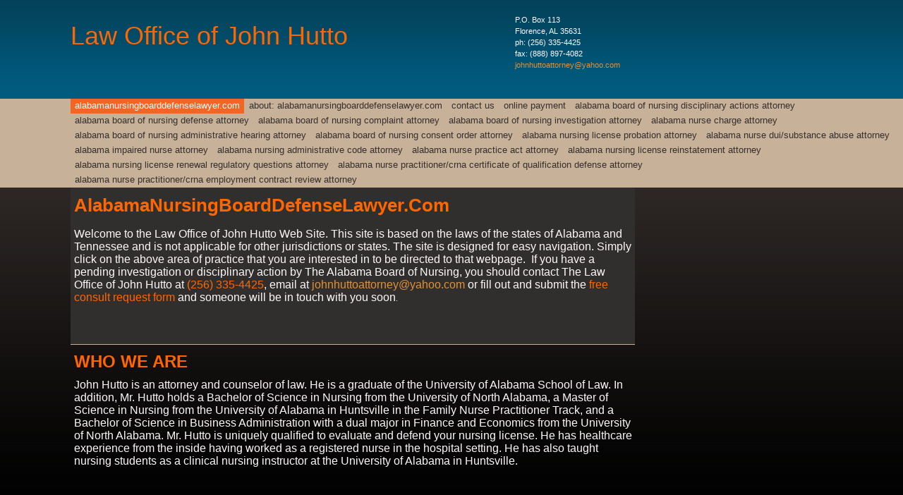

--- FILE ---
content_type: text/html
request_url: http://alabamanursingboarddefenselawyer.com/
body_size: 9239
content:
<!DOCTYPE html PUBLIC "-//W3C//DTD XHTML 1.0 Strict//EN" "http://www.w3.org/TR/xhtml1/DTD/xhtml1-strict.dtd">
<html xmlns="http://www.w3.org/1999/xhtml" xmlns:php="http://php.net/xsl" xmlns:exslt="http://exslt.org/common" lang="en"><head xmlns=""><meta http-equiv="Content-Type" content="text/html; charset=utf-8"><meta http-equiv="X-UA-Compatible" content="IE=7"><meta name="Generator" content="Site Solution - lunarlander"><meta name="DESCRIPTION" id="mDescription" content="WHO WE ARE ﻿John Hutto is an attorney and counselor of law. He is a graduate of the University of Alabama School of Law. In addition, Mr. Hutto holds a Bachelor of Science in Nursing from the University of North Alabama, a Master of Science in Nursing from"><meta name="KEYWORDS" id="mKeywords" content=", , AlabamaNursingBoardDefenseLawyer.Com Welcome to the Law Office of John Hutto Web Site. This site is based on the laws of the states of Alabama and Tennessee and is not applicable for other jurisdictions or states. The site is designed for easy navigation. Simply click on the above area of practice that you are interested in to be directed to that webpage.  If you have a pending investigation or disciplinary action by The Alabama Board of Nursing, you should contact The Law Office of John Hutto at (256) 335-4425, email at johnhuttoattorney@yahoo.com or fill out and submit the free consult request form and someone will be in touch with you soon. ﻿  ﻿, P.O. Box 113, Florence, AL"><link rel="stylesheet" type="text/css" media="screen" id="globalCSS" href="https://s.turbifycdn.com/lm/lib/smb/css/hosting/yss/v2/mc_global.195798.css"><link rel="stylesheet" type="text/css" media="screen" id="themeCSS" href="https://s.turbifycdn.com/lm/themes/yhoo/ga/sovereign/ink/palette1/4.0.6/en-us/theme.css"><link rel="stylesheet" type="text/css" media="screen" id="extensionsCSS" href="https://s.turbifycdn.com/ln/lib/smb/assets/hosting/yss/extensions/css/turbify_ss_extensions_1675321208.js"></script><script type="text/javascript">
            var $D  =  YAHOO.util.Dom;
            var $E  =  YAHOO.util.Event;
            var $A  =  YAHOO.util.Anim;
            var $M  =  YAHOO.util.Motion;
            var $EA =  YAHOO.util.Easing;
            var $DD =  YAHOO.util.DD;
            var $C  =  YAHOO.util.Connect;
            var $   =  $D.get;

            YAHOO.namespace ("Smb.Asteroids.Logger");
            YAHOO.Smb.Asteroids.Logger = {
                Log : function(e) {
                    if (typeof console !== 'undefined') {
                        console.log(e);
                    }
                }
            }
            var $LOG = YAHOO.Smb.Asteroids.Logger.Log;
        </script><title>My Business - AlabamaNursingBoardDefenseLawyer.Com Welcome to the Law Office of John Hutto Web Site. This site is based on the laws of the states of Alabama and Tennessee and is not applicable for other jurisdictions or states. The site is designed for easy navigation. Simply click on the above area of practice that you are interested in to be directed to that webpage.  If you have a pending investigation or disciplinary action by The Alabama Board of Nursing, you should contact The Law Office of John Hutto at (256) 335-4425, email at johnhuttoattorney@yahoo.com or fill out and submit the free consult request form and someone will be in touch with you soon. ﻿  ﻿</title></head><body class="lo_contact"><div id="body"><div id="doc" class=""><div xmlns="" id="hd"><style>
		blockquote {margin-right:0;padding-right:0}
	</style><div id="hContent"><div id="headerContent" class="editorWrap"><div id="headerZoneElement" class="editable rte flexContent" rel="itemGuid.sit.hc.001"><h1><span style="color: rgb(255, 102, 0);">Law Office of John Hutto</span></h1></div></div></div><div id="hMisc"><div class="contactInfoContainer" style="width:auto;height:auto"><p class="vcard"><span class="adr"><span class="street-address">P.O. Box 113</span><br><span class="locality">Florence</span><span class="separator">, </span><span class="region">AL</span> <span class="postal-code">35631</span></span><span class="phoneNumbers"><br><span class="tel"><span class="type">ph: </span>(256) 335-4425</span><br><span class="tel"><span class="type">fax: </span>(888) 897-4082</span></span><br><span class="mailtoWrapper"><a class="email" href="mailto:johnhuttoattorney@yahoo.com">johnhutt<wbr>oattorney<wbr>@yahoo<wbr>.com</a></span></p></div></div></div><div id="wrapper" class="navpos_north"><div xmlns="" id="navigation" class="tglsty_arrow sub_dynamic"><ul id="mainNav" role="navigation"><li class="mainNav active" style="z-index:20"><a href="/alabamanursingboarddefenselawyercom">alabamanursingboarddefenselawyer.com</a></li> <li class="mainNav " style="z-index:19"><a href="/about_alabamanursingboarddefenselawyercom">About: AlabamaNursingBoardDefenseLawyer.Com</a></li> <li class="mainNav " style="z-index:18"><a href="/contact_us">Contact Us</a></li> <li class="mainNav " style="z-index:17"><a href="/online_payment">Online Payment</a></li> <li class="mainNav " style="z-index:16"><a href="/alabama_board_of_nursing_disciplinary_actions_attorney">alabama board of nursing disciplinary actions attorney</a></li> <li class="mainNav " style="z-index:15"><a href="/alabama_board_of_nursing_defense_attorney">Alabama Board of Nursing Defense Attorney</a></li> <li class="mainNav " style="z-index:14"><a href="/alabama_board_of_nursing_complaint_attorney">Alabama Board of Nursing Complaint Attorney</a></li> <li class="mainNav " style="z-index:13"><a href="/alabama_board_of_nursing_investigation_attorney">Alabama Board of Nursing Investigation Attorney</a></li> <li class="mainNav " style="z-index:12"><a href="/alabama_nurse_charge_attorney">Alabama Nurse Charge Attorney</a></li> <li class="mainNav " style="z-index:11"><a href="/alabama_board_of_nursing_administrative_hearing_attorney">Alabama Board of Nursing Administrative Hearing Attorney</a></li> <li class="mainNav " style="z-index:10"><a href="/alabama_board_of_nursing_consent_order_attorney">Alabama Board of Nursing Consent Order Attorney</a></li> <li class="mainNav " style="z-index:9"><a href="/alabama_nursing_license_probation_attorney">Alabama Nursing License Probation Attorney</a></li> <li class="mainNav " style="z-index:8"><a href="/alabama_nurse_duisubstance_abuse_attorney">Alabama Nurse DUI/Substance Abuse Attorney</a></li> <li class="mainNav " style="z-index:7"><a href="/alabama_impaired_nurse_attorney">Alabama Impaired Nurse Attorney</a></li> <li class="mainNav " style="z-index:6"><a href="/alabama_nursing_administrative_code_attorney">Alabama Nursing Administrative Code Attorney</a></li> <li class="mainNav " style="z-index:5"><a href="/alabama_nurse_practice_act_attorney">Alabama Nurse Practice Act Attorney</a></li> <li class="mainNav " style="z-index:4"><a href="/alabama_nursing_license_reinstatement_attorney">Alabama Nursing License Reinstatement Attorney</a></li> <li class="mainNav " style="z-index:3"><a href="/alabama_nursing_license_renewal_regulatory_questions_attorney">Alabama Nursing License Renewal  Regulatory Questions Attorney</a></li> <li class="mainNav " style="z-index:2"><a href="/alabama_nurse_practitionercrna_certificate_of_qualification_defense_attorney">Alabama nurse practitioner/CRNA certificate of qualification defense attorney</a></li> <li class="mainNav " style="z-index:1"><a href="/alabama_nurse_practitionercrna_employment_contract_review_attorney">alabama nurse practitioner/crna employment contract review attorney</a></li> </ul></div><div xmlns="" id="bd"><div id="pageName"><div id="pageNameContent" class="editorWrap"><div id="pageNameZoneContent" class="editable rte flexContent" rel="itemGuid.homePage.001"><h2><strong><span style="color: #ff6600;" data-mce-style="color: #ff6600;">AlabamaNursingBoardDefenseLawyer.Com</span></strong></h2><p> </p><p><span style="font-size: 12pt; line-height: normal;" data-mce-style="font-size: 12pt; line-height: normal;">Welcome to the Law Office of John Hutto Web Site. This site is based on the laws of the states of Alabama and Tennessee and is not applicable for other jurisdictions or states. The site is designed for easy navigation. Simply click on the above area of practice that you are interested in to be directed to that webpage.  If you have a pending investigation or disciplinary action by The Alabama Board of Nursing, you should contact The Law Office of John Hutto at<span style="color: rgb(255, 102, 0);" data-mce-style="color: #ff6600;"> (256) 335-4425</span>, email at <a href="mailto:johnhuttoattorney@yahoo.com" data-mce-href="mailto:johnhuttoattorney@yahoo.com">johnhuttoattorney@yahoo.com</a> or fill out and submit the<span style="color: rgb(255, 102, 0);" data-mce-style="color: #ff6600;"> free consult request form</span> and someone will be in touch with you soon</span>. ﻿</p><p class="photo-meta-data" style="line-height: normal;" data-mce-style="line-height: normal;"><span style="font-family: verdana,geneva; color: #ffffff; font-size: 10pt; line-height: normal;" data-mce-style="font-family: verdana,geneva; color: #ffffff; font-size: 10pt; line-height: normal;"><br /></span></p><h2>  ﻿</h2></div></div></div><div id="zWrap"><div id="zA"><div id="zA-widget-layout-wrap" class="widget-layout-wrap " rel=""><div class="modWrap"><p><span style="font-size: 18pt; line-height: normal; color: #ff6600;" data-mce-style="font-size: 18pt; line-height: normal; color: #ff6600;"><strong>WHO WE ARE ﻿</strong></span><br /></p><p><span style="font-size: 12pt; line-height: normal;">John Hutto is an attorney and counselor of law. He is a graduate of the University of Alabama School of Law. In addition, Mr. Hutto holds a Bachelor of Science in Nursing from the University of North Alabama, a Master of Science in Nursing from the University of Alabama in Huntsville in the Family Nurse Practitioner Track, and a Bachelor of Science in Business Administration with a dual major in Finance and Economics from the University of North Alabama. Mr. Hutto is uniquely qualified to evaluate and defend your nursing license. He has healthcare experience from the inside having worked as a registered nurse in the hospital setting. He has also taught nursing students as a clinical nursing instructor at the University of Alabama in Huntsville.</span> ﻿</p><p>﻿</p></div></div></div><div id="zB"><div id="zB-widget-layout-wrap" class="widget-layout-wrap " rel=""><div class="modWrap"><h3><span style="font-size: 18pt; line-height: normal; color: rgb(255, 102, 0);">What We D<strong>o</strong></span></h3><p><strong></strong><strong></strong><strong></strong><span style="font-size: 10pt; line-height: normal;" data-mce-style="font-size: 10pt; line-height: normal;">The Law Office of John Hutto is a full service boutique law firm  practicing in the areas of  Health Care  Professional Licensure Defense, Health Care Law, Administrative Law,  White Collar Criminal Defense, Health Care Fraud, Medicare and Medicaid Audit Defense, and Medical Malpractice Defense in the states of Alabama and Tennessee. By concentrating on the field of health care and administrative law,  we are better assist our clients by providing them with a variety of high quality, personalized legal services from a lawyer they can trust. All at a competive price, often 25-30% less than comparable services from larger law firms.   </span><br /><br /><span style="font-size: 10pt; line-height: normal;" data-mce-style="font-size: 10pt; line-height: normal;"> Please use this site to learn more about the firm and how we can help you with your legal needs. If you have any further questions, or if you would like to make an appointment to speak with Mr. Hutto, please do not hesitate to call 256-335-4425. If you prefer, you may email Mr. Hutto at <a title="" href="mailto:johnhuttoattorney@yahoo.com" data-mce-href="mailto:johnhuttoattorney@yahoo.com">johnhuttoattorney@yahoo.com</a> or fill out the Contact form and Mr. Hutto will be in touch with you soon.</span><br /><span><br /></span>﻿</p><p><span style="color: #ff6600;" data-mce-style="color: #ff6600;">Disclaimer:</span> You should not rely on the content of this website as the final answer to your questions and/or determine your ultimate legal rights. You must always discuss the particular facts of your situation with a competent professional licensure defense attorney. Use of this website constitutes agreement to all disclaimers and terms of use governing this website. None of the information presented on this website regarding our legal services should be construed as legal advice. Using this website for informational purposes is not a substitute for consulting with a professional licensure defense attorney. Submission of information through pages entitled “Free Nursing Licensure Defense Consult Request” and “Contact” or any other means provided through this firm’s website does not constitute, initiate or create in any manner, an attorney-client relationship. You are not considered a client of our firm until your case has been reviewed and accepted by us, and you have signed and submitted a formal “Attorney-Client Agreement,” along with a retainer. Furthermore, you expressly authorize any information submitted to be forwarded to any attorney for evaluation. The links available on this website are provided strictly as a convenience to users. The materials on this website are provided for informational purposes only and are in no way intended to be legal advice. These materials are intended, but not promised or guaranteed, to be correct or complete or up to date. The site is not intended to be a source of advertising, solicitation or legal advice; the reader must not consider this an invitation to enter into an attorney-client agreement, nor constitute an attorney-client relationship. Readers should not act or rely upon and information contained on this site and should always seek advice from an attorney licensed in the appropriate state. John Hutto is licensed to practice law in the state of Tennessee and Alabama. Some of the information may not be correct in other jurisdictions. Sending us an e-mail and/or request for information does not constitute or create an attorney-client agreement or an attorney-client relationship. If you are concerned about security, you may not want to e-mail our firm, instead opt to call us directly. This web site is designed for general information only. The information presented at this site should not be construed to be formal legal advice nor the formation of a lawyer/client relationship. The following language is required pursuant to Rule 7.2, Alabama Rules of Professional Conduct. “No representation is made that the quality of legal services to be performed is greater than the quality of legal services performed by other lawyers”. ﻿</p></div></div></div><div id="zC"><div id="zC-widget-layout-wrap" class="widget-layout-wrap " rel=""><div class="modWrap"><p><span style="font-size: 10pt; line-height: normal;" data-mce-style="font-size: 10pt; line-height: normal;">With your livelihood and reputation at stake, don’t enter into an investigation without the representation of an experienced nursing license defense attorney. John Hutto is prepared to provide sound legal advice and assistance throughout your case so that you are backed by the best defense possible. To learn more about how he can provide you with the legal counsel that you need to get through this difficult time, contact the Law Office of John Hutto today at (256) 335-4425, email <a title="" href="mailto:johnhuttoattorney@yahoo.com" data-mce-href="mailto:johnhuttoattorney@yahoo.com">johnhuttoattorney@yahoo.com</a> or fill out and submit the free consult request form and Mr. Hutto will be in touch with you soon.</span><br /><span><br /></span><br />﻿<span style="color: rgb(255, 102, 0); font-size: 12pt; line-height: normal;">Proudly representing nurses throughout the state of Alabama including the following counties and surrounding areas:</span></p><table class="wikitable mceItemTable" width="285" cellpadding="1" align="center" height="1579"><tbody><tr style="background-color: #ccf;" data-mce-style="background-color: #ccf;"><td style="vertical-align: bottom;" data-mce-style="vertical-align: bottom;">Counties<br /></td><td style="vertical-align: bottom;" data-mce-style="vertical-align: bottom;">County Seat<br /></td></tr><tr><td><span style="color: rgb(255, 153, 0);"><a title="Autauga County, Alabama" href="https://ballotpedia.org/Autauga_County,_Alabama" data-mce-href="https://ballotpedia.org/Autauga_County,_Alabama"><span style="color: rgb(255, 153, 0);">Autauga County </span></a></span></td><td><span style="color: rgb(255, 153, 0);">Prattville</span></td></tr><tr><td><span style="color: rgb(255, 153, 0);"><a title="Baldwin County, Alabama" href="https://ballotpedia.org/Baldwin_County,_Alabama" data-mce-href="https://ballotpedia.org/Baldwin_County,_Alabama"><span style="color: rgb(255, 153, 0);">Baldwin County </span></a></span><br data-mce-bogus="1" /></td><td><a title="Bay Minette, Alabama" href="https://ballotpedia.org/Bay_Minette,_Alabama" data-mce-href="https://ballotpedia.org/Bay_Minette,_Alabama">Bay Minette</a><br data-mce-bogus="1" /></td></tr><tr><td><span style="color: rgb(255, 153, 0);"><a title="Barbour County, Alabama" href="https://ballotpedia.org/Barbour_County,_Alabama" data-mce-href="https://ballotpedia.org/Barbour_County,_Alabama"><span style="color: rgb(255, 153, 0);">Barbour County </span></a></span><br data-mce-bogus="1" /></td><td><a title="Clayton, Alabama" href="https://ballotpedia.org/Clayton,_Alabama" data-mce-href="https://ballotpedia.org/Clayton,_Alabama">Clayton</a><br data-mce-bogus="1" /></td></tr><tr><td><a title="Bibb County, Alabama" href="https://ballotpedia.org/Bibb_County,_Alabama" data-mce-href="https://ballotpedia.org/Bibb_County,_Alabama">Bibb County </a><br data-mce-bogus="1" /></td><td><a title="Centreville, Alabama" href="https://ballotpedia.org/Centreville,_Alabama" data-mce-href="https://ballotpedia.org/Centreville,_Alabama">Centreville</a><br data-mce-bogus="1" /></td></tr><tr><td><a title="Blount County, Alabama" href="https://ballotpedia.org/Blount_County,_Alabama" data-mce-href="https://ballotpedia.org/Blount_County,_Alabama">Blount County </a><br data-mce-bogus="1" /></td><td><a title="Oneonta, Alabama" href="https://ballotpedia.org/Oneonta,_Alabama" data-mce-href="https://ballotpedia.org/Oneonta,_Alabama">Oneonta</a><br data-mce-bogus="1" /></td></tr><tr><td><a title="Bullock County, Alabama" href="https://ballotpedia.org/Bullock_County,_Alabama" data-mce-href="https://ballotpedia.org/Bullock_County,_Alabama">Bullock County </a><br data-mce-bogus="1" /></td><td><a title="Union Springs, Alabama" href="https://ballotpedia.org/Union_Springs,_Alabama" data-mce-href="https://ballotpedia.org/Union_Springs,_Alabama">Union Springs</a><br data-mce-bogus="1" /></td></tr><tr><td><a title="Butler County, Alabama" href="https://ballotpedia.org/Butler_County,_Alabama" data-mce-href="https://ballotpedia.org/Butler_County,_Alabama">Butler County </a><br data-mce-bogus="1" /></td><td><a title="Greenville, Alabama" href="https://ballotpedia.org/Greenville,_Alabama" data-mce-href="https://ballotpedia.org/Greenville,_Alabama">Butler</a><br data-mce-bogus="1" /></td></tr><tr><td><a title="Calhoun County, Alabama" href="https://ballotpedia.org/Calhoun_County,_Alabama" data-mce-href="https://ballotpedia.org/Calhoun_County,_Alabama">Calhoun County </a><br data-mce-bogus="1" /></td><td><a title="Anniston, Alabama" href="https://ballotpedia.org/Anniston,_Alabama" data-mce-href="https://ballotpedia.org/Anniston,_Alabama">Anniston</a><br data-mce-bogus="1" /></td></tr><tr><td><a title="Chambers County, Alabama" href="https://ballotpedia.org/Chambers_County,_Alabama" data-mce-href="https://ballotpedia.org/Chambers_County,_Alabama">Chambers County </a><br data-mce-bogus="1" /></td><td><a title="LaFayette, Alabama" href="https://ballotpedia.org/LaFayette,_Alabama" data-mce-href="https://ballotpedia.org/LaFayette,_Alabama">LaFayette</a><br data-mce-bogus="1" /></td></tr><tr><td><a title="Cherokee County, Alabama" href="https://ballotpedia.org/Cherokee_County,_Alabama" data-mce-href="https://ballotpedia.org/Cherokee_County,_Alabama">Cherokee County </a><br data-mce-bogus="1" /></td><td><a title="Centre, Alabama" href="https://ballotpedia.org/Centre,_Alabama" data-mce-href="https://ballotpedia.org/Centre,_Alabama">Centre</a><br data-mce-bogus="1" /></td></tr><tr><td><a title="Chilton County, Alabama" href="https://ballotpedia.org/Chilton_County,_Alabama" data-mce-href="https://ballotpedia.org/Chilton_County,_Alabama">Chilton County </a><br data-mce-bogus="1" /></td><td><a class="mw-redirect" title="Clanton, Alabama" href="https://ballotpedia.org/Clanton,_Alabama" data-mce-href="https://ballotpedia.org/Clanton,_Alabama">Clanton</a><br data-mce-bogus="1" /></td></tr><tr><td><a title="Choctaw County, Alabama" href="https://ballotpedia.org/Choctaw_County,_Alabama" data-mce-href="https://ballotpedia.org/Choctaw_County,_Alabama">Choctaw County </a><br data-mce-bogus="1" /></td><td><a title="Butler, Alabama" href="https://ballotpedia.org/Butler,_Alabama" data-mce-href="https://ballotpedia.org/Butler,_Alabama">Butler</a><br data-mce-bogus="1" /></td></tr><tr><td><a title="Clarke County, Alabama" href="https://ballotpedia.org/Clarke_County,_Alabama" data-mce-href="https://ballotpedia.org/Clarke_County,_Alabama">Clarke County </a><br data-mce-bogus="1" /></td><td><a title="Grove Hill, Alabama" href="https://ballotpedia.org/Grove_Hill,_Alabama" data-mce-href="https://ballotpedia.org/Grove_Hill,_Alabama">Grove Hill</a><br data-mce-bogus="1" /></td></tr><tr><td><a title="Clay County, Alabama" href="https://ballotpedia.org/Clay_County,_Alabama" data-mce-href="https://ballotpedia.org/Clay_County,_Alabama">Clay County </a><br data-mce-bogus="1" /></td><td><a title="Ashland, Alabama" href="https://ballotpedia.org/Ashland,_Alabama" data-mce-href="https://ballotpedia.org/Ashland,_Alabama">Ashland</a><br data-mce-bogus="1" /></td></tr><tr><td><a title="Cleburne County, Alabama" href="https://ballotpedia.org/Cleburne_County,_Alabama" data-mce-href="https://ballotpedia.org/Cleburne_County,_Alabama">Cleburne County </a><br data-mce-bogus="1" /></td><td><a title="Heflin, Alabama" href="https://ballotpedia.org/Heflin,_Alabama" data-mce-href="https://ballotpedia.org/Heflin,_Alabama">Heflin</a><br data-mce-bogus="1" /></td></tr><tr><td><a title="Coffee County, Alabama" href="https://ballotpedia.org/Coffee_County,_Alabama" data-mce-href="https://ballotpedia.org/Coffee_County,_Alabama">Coffee County </a><br data-mce-bogus="1" /></td><td><a title="Elba, Alabama" href="https://ballotpedia.org/Elba,_Alabama" data-mce-href="https://ballotpedia.org/Elba,_Alabama">Elba</a><br data-mce-bogus="1" /></td></tr><tr><td><a title="Colbert County, Alabama" href="https://ballotpedia.org/Colbert_County,_Alabama" data-mce-href="https://ballotpedia.org/Colbert_County,_Alabama">Colbert County </a><br data-mce-bogus="1" /></td><td><a title="Tuscumbia, Alabama" href="https://ballotpedia.org/Tuscumbia,_Alabama" data-mce-href="https://ballotpedia.org/Tuscumbia,_Alabama">Tuscumbia</a><br data-mce-bogus="1" /></td></tr><tr><td><a title="Conecuh County, Alabama" href="https://ballotpedia.org/Conecuh_County,_Alabama" data-mce-href="https://ballotpedia.org/Conecuh_County,_Alabama">Conecuh County </a><br data-mce-bogus="1" /></td><td><a title="Evergreen, Alabama" href="https://ballotpedia.org/Evergreen,_Alabama" data-mce-href="https://ballotpedia.org/Evergreen,_Alabama">Evergreen</a><br data-mce-bogus="1" /></td></tr><tr><td><a title="Coosa County, Alabama" href="https://ballotpedia.org/Coosa_County,_Alabama" data-mce-href="https://ballotpedia.org/Coosa_County,_Alabama">Coosa County </a><br data-mce-bogus="1" /></td><td><a title="Rockford, Alabama" href="https://ballotpedia.org/Rockford,_Alabama" data-mce-href="https://ballotpedia.org/Rockford,_Alabama">Rockford</a><br data-mce-bogus="1" /></td></tr><tr><td><a title="Covington County, Alabama" href="https://ballotpedia.org/Covington_County,_Alabama" data-mce-href="https://ballotpedia.org/Covington_County,_Alabama">Covington County </a><br data-mce-bogus="1" /></td><td><a title="Andalusia, Alabama" href="https://ballotpedia.org/Andalusia,_Alabama" data-mce-href="https://ballotpedia.org/Andalusia,_Alabama">Anadalusia</a><br data-mce-bogus="1" /></td></tr><tr><td><a title="Crenshaw County, Alabama" href="https://ballotpedia.org/Crenshaw_County,_Alabama" data-mce-href="https://ballotpedia.org/Crenshaw_County,_Alabama">Crenshaw County </a><br data-mce-bogus="1" /></td><td><a title="Luverne, Alabama" href="https://ballotpedia.org/Luverne,_Alabama" data-mce-href="https://ballotpedia.org/Luverne,_Alabama">Luverne</a><br data-mce-bogus="1" /></td></tr><tr><td><a title="Cullman County, Alabama" href="https://ballotpedia.org/Cullman_County,_Alabama" data-mce-href="https://ballotpedia.org/Cullman_County,_Alabama">Cullman County </a><br data-mce-bogus="1" /></td><td><a title="Cullman, Alabama" href="https://ballotpedia.org/Cullman,_Alabama" data-mce-href="https://ballotpedia.org/Cullman,_Alabama">Cullman</a><br data-mce-bogus="1" /></td></tr><tr><td><a title="Dale County, Alabama" href="https://ballotpedia.org/Dale_County,_Alabama" data-mce-href="https://ballotpedia.org/Dale_County,_Alabama">Dale County </a><br data-mce-bogus="1" /></td><td><a title="Ozark, Alabama" href="https://ballotpedia.org/Ozark,_Alabama" data-mce-href="https://ballotpedia.org/Ozark,_Alabama">Ozark</a><br data-mce-bogus="1" /></td></tr><tr><td><a title="Dallas County, Alabama" href="https://ballotpedia.org/Dallas_County,_Alabama" data-mce-href="https://ballotpedia.org/Dallas_County,_Alabama">Dallas County </a><br data-mce-bogus="1" /></td><td><a title="Selma, Alabama" href="https://ballotpedia.org/Selma,_Alabama" data-mce-href="https://ballotpedia.org/Selma,_Alabama">Selma</a><br data-mce-bogus="1" /></td></tr><tr><td><a title="DeKalb County, Alabama" href="https://ballotpedia.org/DeKalb_County,_Alabama" data-mce-href="https://ballotpedia.org/DeKalb_County,_Alabama">DeKalb County </a><br data-mce-bogus="1" /></td><td><a title="Fort Payne, Alabama" href="https://ballotpedia.org/Fort_Payne,_Alabama" data-mce-href="https://ballotpedia.org/Fort_Payne,_Alabama">Fort Payne</a><br data-mce-bogus="1" /></td></tr><tr><td><a title="Elmore County, Alabama" href="https://ballotpedia.org/Elmore_County,_Alabama" data-mce-href="https://ballotpedia.org/Elmore_County,_Alabama">Elmore County </a><br data-mce-bogus="1" /></td><td><a title="Wetumpka, Alabama" href="https://ballotpedia.org/Wetumpka,_Alabama" data-mce-href="https://ballotpedia.org/Wetumpka,_Alabama">Wetumpka</a><br data-mce-bogus="1" /></td></tr><tr><td><a title="Escambia County, Alabama" href="https://ballotpedia.org/Escambia_County,_Alabama" data-mce-href="https://ballotpedia.org/Escambia_County,_Alabama">Escambia County </a><br data-mce-bogus="1" /></td><td><a title="Brewton, Alabama" href="https://ballotpedia.org/Brewton,_Alabama" data-mce-href="https://ballotpedia.org/Brewton,_Alabama">Brewton</a><br data-mce-bogus="1" /></td></tr><tr><td><a title="Etowah County, Alabama" href="https://ballotpedia.org/Etowah_County,_Alabama" data-mce-href="https://ballotpedia.org/Etowah_County,_Alabama">Etowah County </a><br data-mce-bogus="1" /></td><td><a title="Gadsden, Alabama" href="https://ballotpedia.org/Gadsden,_Alabama" data-mce-href="https://ballotpedia.org/Gadsden,_Alabama">Gadsden</a><br data-mce-bogus="1" /></td></tr><tr><td><a title="Fayette County, Alabama" href="https://ballotpedia.org/Fayette_County,_Alabama" data-mce-href="https://ballotpedia.org/Fayette_County,_Alabama">Fayette County </a><br data-mce-bogus="1" /></td><td><a title="Fayette, Alabama" href="https://ballotpedia.org/Fayette,_Alabama" data-mce-href="https://ballotpedia.org/Fayette,_Alabama">Fayette</a><br data-mce-bogus="1" /></td></tr><tr><td><a title="Franklin County, Alabama" href="https://ballotpedia.org/Franklin_County,_Alabama" data-mce-href="https://ballotpedia.org/Franklin_County,_Alabama">Franklin County </a><br data-mce-bogus="1" /></td><td><a title="Russellville, Alabama" href="https://ballotpedia.org/Russellville,_Alabama" data-mce-href="https://ballotpedia.org/Russellville,_Alabama">Russellville</a><br data-mce-bogus="1" /></td></tr><tr><td><a title="Geneva County, Alabama" href="https://ballotpedia.org/Geneva_County,_Alabama" data-mce-href="https://ballotpedia.org/Geneva_County,_Alabama">Geneva County </a><br data-mce-bogus="1" /></td><td><a title="Geneva, Alabama" href="https://ballotpedia.org/Geneva,_Alabama" data-mce-href="https://ballotpedia.org/Geneva,_Alabama">Geneva</a><br data-mce-bogus="1" /></td></tr><tr><td><a title="Greene County, Alabama" href="https://ballotpedia.org/Greene_County,_Alabama" data-mce-href="https://ballotpedia.org/Greene_County,_Alabama">Greene County </a><br data-mce-bogus="1" /></td><td><a title="Eutaw, Alabama" href="https://ballotpedia.org/Eutaw,_Alabama" data-mce-href="https://ballotpedia.org/Eutaw,_Alabama">Eutaw</a><br data-mce-bogus="1" /></td></tr><tr><td><a title="Hale County, Alabama" href="https://ballotpedia.org/Hale_County,_Alabama" data-mce-href="https://ballotpedia.org/Hale_County,_Alabama">Hale County </a><br data-mce-bogus="1" /></td><td><a title="Greensboro, Alabama" href="https://ballotpedia.org/Greensboro,_Alabama" data-mce-href="https://ballotpedia.org/Greensboro,_Alabama">Greensboro</a><br data-mce-bogus="1" /></td></tr><tr><td><a title="Henry County, Alabama" href="https://ballotpedia.org/Henry_County,_Alabama" data-mce-href="https://ballotpedia.org/Henry_County,_Alabama">Henry County </a><br data-mce-bogus="1" /></td><td><a title="Abbeville, Alabama" href="https://ballotpedia.org/Abbeville,_Alabama" data-mce-href="https://ballotpedia.org/Abbeville,_Alabama"> Abbeville</a><br data-mce-bogus="1" /></td></tr><tr><td><a title="Houston County, Alabama" href="https://ballotpedia.org/Houston_County,_Alabama" data-mce-href="https://ballotpedia.org/Houston_County,_Alabama">Houston County </a><br data-mce-bogus="1" /></td><td><a title="Dothan, Alabama" href="https://ballotpedia.org/Dothan,_Alabama" data-mce-href="https://ballotpedia.org/Dothan,_Alabama">Dothan</a><br data-mce-bogus="1" /></td></tr><tr><td><a title="Jackson County, Alabama" href="https://ballotpedia.org/Jackson_County,_Alabama" data-mce-href="https://ballotpedia.org/Jackson_County,_Alabama">Jackson County </a><br data-mce-bogus="1" /></td><td><a title="Scottsboro, Alabama" href="https://ballotpedia.org/Scottsboro,_Alabama" data-mce-href="https://ballotpedia.org/Scottsboro,_Alabama">Scottsboro</a><br data-mce-bogus="1" /></td></tr><tr><td><a title="Jefferson County, Alabama" href="https://ballotpedia.org/Jefferson_County,_Alabama" data-mce-href="https://ballotpedia.org/Jefferson_County,_Alabama">Jefferson County </a><br data-mce-bogus="1" /></td><td><a title="Birmingham, Alabama" href="https://ballotpedia.org/Birmingham,_Alabama" data-mce-href="https://ballotpedia.org/Birmingham,_Alabama">Birmingham</a><br data-mce-bogus="1" /></td></tr><tr><td><a title="Lamar County, Alabama" href="https://ballotpedia.org/Lamar_County,_Alabama" data-mce-href="https://ballotpedia.org/Lamar_County,_Alabama">Lamar County </a><br data-mce-bogus="1" /></td><td><a title="Vernon, Alabama" href="https://ballotpedia.org/Vernon,_Alabama" data-mce-href="https://ballotpedia.org/Vernon,_Alabama">Vernon</a><br data-mce-bogus="1" /></td></tr><tr><td><a title="Lauderdale County, Alabama" href="https://ballotpedia.org/Lauderdale_County,_Alabama" data-mce-href="https://ballotpedia.org/Lauderdale_County,_Alabama">Lauderdale County </a><br data-mce-bogus="1" /></td><td><a title="Florence, Alabama" href="https://ballotpedia.org/Florence,_Alabama" data-mce-href="https://ballotpedia.org/Florence,_Alabama">Florence</a><br data-mce-bogus="1" /></td></tr><tr><td><a title="Lawrence County, Alabama" href="https://ballotpedia.org/Lawrence_County,_Alabama" data-mce-href="https://ballotpedia.org/Lawrence_County,_Alabama">Lawrence County </a><br data-mce-bogus="1" /></td><td><a title="Moulton, Alabama" href="https://ballotpedia.org/Moulton,_Alabama" data-mce-href="https://ballotpedia.org/Moulton,_Alabama">Moulton</a><br data-mce-bogus="1" /></td></tr><tr><td><a title="Lee County, Alabama" href="https://ballotpedia.org/Lee_County,_Alabama" data-mce-href="https://ballotpedia.org/Lee_County,_Alabama">Lee County </a><br data-mce-bogus="1" /></td><td><a title="Opelika, Alabama" href="https://ballotpedia.org/Opelika,_Alabama" data-mce-href="https://ballotpedia.org/Opelika,_Alabama">Opelika</a><br data-mce-bogus="1" /></td></tr><tr><td><a title="Limestone County, Alabama" href="https://ballotpedia.org/Limestone_County,_Alabama" data-mce-href="https://ballotpedia.org/Limestone_County,_Alabama">Limestone County </a><br data-mce-bogus="1" /></td><td><a title="Athens, Alabama" href="https://ballotpedia.org/Athens,_Alabama" data-mce-href="https://ballotpedia.org/Athens,_Alabama">Athens</a><br data-mce-bogus="1" /></td></tr><tr><td><a title="Lowndes County, Alabama" href="https://ballotpedia.org/Lowndes_County,_Alabama" data-mce-href="https://ballotpedia.org/Lowndes_County,_Alabama">Lowndes County </a><br data-mce-bogus="1" /></td><td><a title="Hayneville, Alabama" href="https://ballotpedia.org/Hayneville,_Alabama" data-mce-href="https://ballotpedia.org/Hayneville,_Alabama">Hayneville</a><br data-mce-bogus="1" /></td></tr><tr><td><a title="Macon County, Alabama" href="https://ballotpedia.org/Macon_County,_Alabama" data-mce-href="https://ballotpedia.org/Macon_County,_Alabama">Macon County </a><br data-mce-bogus="1" /></td><td><a title="Tuskegee, Alabama" href="https://ballotpedia.org/Tuskegee,_Alabama" data-mce-href="https://ballotpedia.org/Tuskegee,_Alabama">Tuskegee</a><br data-mce-bogus="1" /></td></tr><tr><td><a title="Madison County, Alabama" href="https://ballotpedia.org/Madison_County,_Alabama" data-mce-href="https://ballotpedia.org/Madison_County,_Alabama">Madison County </a><br data-mce-bogus="1" /></td><td><a title="Huntsville, Alabama" href="https://ballotpedia.org/Huntsville,_Alabama" data-mce-href="https://ballotpedia.org/Huntsville,_Alabama">Huntsville</a><br data-mce-bogus="1" /></td></tr><tr><td><a title="Marengo County, Alabama" href="https://ballotpedia.org/Marengo_County,_Alabama" data-mce-href="https://ballotpedia.org/Marengo_County,_Alabama">Marengo County </a><br data-mce-bogus="1" /></td><td><a title="Linden, Alabama" href="https://ballotpedia.org/Linden,_Alabama" data-mce-href="https://ballotpedia.org/Linden,_Alabama">Linden</a><br data-mce-bogus="1" /></td></tr><tr><td><a title="Marion County, Alabama" href="https://ballotpedia.org/Marion_County,_Alabama" data-mce-href="https://ballotpedia.org/Marion_County,_Alabama">Marion County </a><br data-mce-bogus="1" /></td><td><a title="Hamilton, Alabama" href="https://ballotpedia.org/Hamilton,_Alabama" data-mce-href="https://ballotpedia.org/Hamilton,_Alabama">Hamilton</a><br data-mce-bogus="1" /></td></tr><tr><td><a title="Marshall County, Alabama" href="https://ballotpedia.org/Marshall_County,_Alabama" data-mce-href="https://ballotpedia.org/Marshall_County,_Alabama">Marshall County </a><br data-mce-bogus="1" /></td><td><a title="Guntersville, Alabama" href="https://ballotpedia.org/Guntersville,_Alabama" data-mce-href="https://ballotpedia.org/Guntersville,_Alabama">Guntersville</a><br data-mce-bogus="1" /></td></tr><tr><td><a title="Mobile County, Alabama" href="https://ballotpedia.org/Mobile_County,_Alabama" data-mce-href="https://ballotpedia.org/Mobile_County,_Alabama">Mobile County </a><br data-mce-bogus="1" /></td><td><a title="Mobile, Alabama" href="https://ballotpedia.org/Mobile,_Alabama" data-mce-href="https://ballotpedia.org/Mobile,_Alabama">Mobile</a><br data-mce-bogus="1" /></td></tr><tr><td><a title="Monroe County, Alabama" href="https://ballotpedia.org/Monroe_County,_Alabama" data-mce-href="https://ballotpedia.org/Monroe_County,_Alabama">Monroe County </a><br data-mce-bogus="1" /></td><td><a title="Monroeville, Alabama" href="https://ballotpedia.org/Monroeville,_Alabama" data-mce-href="https://ballotpedia.org/Monroeville,_Alabama">Monroeville</a><br data-mce-bogus="1" /></td></tr><tr><td><a title="Montgomery County, Alabama" href="https://ballotpedia.org/Montgomery_County,_Alabama" data-mce-href="https://ballotpedia.org/Montgomery_County,_Alabama">Montgomery County </a><br data-mce-bogus="1" /></td><td><a title="Montgomery, Alabama" href="https://ballotpedia.org/Montgomery,_Alabama" data-mce-href="https://ballotpedia.org/Montgomery,_Alabama">Montgomery</a><br data-mce-bogus="1" /></td></tr><tr><td><a title="Morgan County, Alabama" href="https://ballotpedia.org/Morgan_County,_Alabama" data-mce-href="https://ballotpedia.org/Morgan_County,_Alabama">Morgan County </a><br data-mce-bogus="1" /></td><td><a title="Decatur, Alabama" href="https://ballotpedia.org/Decatur,_Alabama" data-mce-href="https://ballotpedia.org/Decatur,_Alabama">Decatur</a><br data-mce-bogus="1" /></td></tr><tr><td><a title="Perry County, Alabama" href="https://ballotpedia.org/Perry_County,_Alabama" data-mce-href="https://ballotpedia.org/Perry_County,_Alabama">Perry County </a><br data-mce-bogus="1" /></td><td><a title="Marion, Alabama" href="https://ballotpedia.org/Marion,_Alabama" data-mce-href="https://ballotpedia.org/Marion,_Alabama">Marion</a><br data-mce-bogus="1" /></td></tr><tr><td><a title="Pickens County, Alabama" href="https://ballotpedia.org/Pickens_County,_Alabama" data-mce-href="https://ballotpedia.org/Pickens_County,_Alabama">Pickens County </a><br data-mce-bogus="1" /></td><td><a title="Carrollton, Alabama" href="https://ballotpedia.org/Carrollton,_Alabama" data-mce-href="https://ballotpedia.org/Carrollton,_Alabama">Carrollton</a><br data-mce-bogus="1" /></td></tr><tr><td><a title="Pike County, Alabama" href="https://ballotpedia.org/Pike_County,_Alabama" data-mce-href="https://ballotpedia.org/Pike_County,_Alabama">Pike County </a><br data-mce-bogus="1" /></td><td><a title="Troy, Alabama" href="https://ballotpedia.org/Troy,_Alabama" data-mce-href="https://ballotpedia.org/Troy,_Alabama">Troy</a><br data-mce-bogus="1" /></td></tr><tr><td><a title="Randolph County, Alabama" href="https://ballotpedia.org/Randolph_County,_Alabama" data-mce-href="https://ballotpedia.org/Randolph_County,_Alabama">Randolph County </a><br data-mce-bogus="1" /></td><td><a title="Wedowee, Alabama" href="https://ballotpedia.org/Wedowee,_Alabama" data-mce-href="https://ballotpedia.org/Wedowee,_Alabama">Wedowee</a><br data-mce-bogus="1" /></td></tr><tr><td><a title="Russell County, Alabama" href="https://ballotpedia.org/Russell_County,_Alabama" data-mce-href="https://ballotpedia.org/Russell_County,_Alabama">Russell County </a><br data-mce-bogus="1" /></td><td><a title="Phenix City, Alabama" href="https://ballotpedia.org/Phenix_City,_Alabama" data-mce-href="https://ballotpedia.org/Phenix_City,_Alabama">Phenix City</a><br data-mce-bogus="1" /></td></tr><tr><td><a title="St. Clair County, Alabama" href="https://ballotpedia.org/St._Clair_County,_Alabama" data-mce-href="https://ballotpedia.org/St._Clair_County,_Alabama">St. Clair County </a><br data-mce-bogus="1" /></td><td><a title="Ashville, Alabama" href="https://ballotpedia.org/Ashville,_Alabama" data-mce-href="https://ballotpedia.org/Ashville,_Alabama">Ashville</a><br data-mce-bogus="1" /></td></tr><tr><td><a title="Shelby County, Alabama" href="https://ballotpedia.org/Shelby_County,_Alabama" data-mce-href="https://ballotpedia.org/Shelby_County,_Alabama">Shelby County </a><br data-mce-bogus="1" /></td><td><a title="Columbiana, Alabama" href="https://ballotpedia.org/Columbiana,_Alabama" data-mce-href="https://ballotpedia.org/Columbiana,_Alabama">Columbiana</a><br data-mce-bogus="1" /></td></tr><tr><td><a title="Sumter County, Alabama" href="https://ballotpedia.org/Sumter_County,_Alabama" data-mce-href="https://ballotpedia.org/Sumter_County,_Alabama">Sumter County </a><br data-mce-bogus="1" /></td><td><a title="Livingston, Alabama" href="https://ballotpedia.org/Livingston,_Alabama" data-mce-href="https://ballotpedia.org/Livingston,_Alabama">Livingston</a><br data-mce-bogus="1" /></td></tr><tr><td><a title="Talladega County, Alabama" href="https://ballotpedia.org/Talladega_County,_Alabama" data-mce-href="https://ballotpedia.org/Talladega_County,_Alabama">Talladega County </a><br data-mce-bogus="1" /></td><td><a title="Talladega, Alabama" href="https://ballotpedia.org/Talladega,_Alabama" data-mce-href="https://ballotpedia.org/Talladega,_Alabama">Talladega</a><br data-mce-bogus="1" /></td></tr><tr><td><a title="Tallapoosa County, Alabama" href="https://ballotpedia.org/Tallapoosa_County,_Alabama" data-mce-href="https://ballotpedia.org/Tallapoosa_County,_Alabama">Tallapoosa County </a><br data-mce-bogus="1" /></td><td><a title="Dadeville, Alabama" href="https://ballotpedia.org/Dadeville,_Alabama" data-mce-href="https://ballotpedia.org/Dadeville,_Alabama">Dadeville</a><br data-mce-bogus="1" /></td></tr><tr><td><a title="Tuscaloosa County, Alabama" href="https://ballotpedia.org/Tuscaloosa_County,_Alabama" data-mce-href="https://ballotpedia.org/Tuscaloosa_County,_Alabama">Tuscaloosa County </a><br data-mce-bogus="1" /></td><td><a title="Tuscaloosa, Alabama" href="https://ballotpedia.org/Tuscaloosa,_Alabama" data-mce-href="https://ballotpedia.org/Tuscaloosa,_Alabama">Tuscaloosa</a><br data-mce-bogus="1" /></td></tr><tr><td><a title="Walker County, Alabama" href="https://ballotpedia.org/Walker_County,_Alabama" data-mce-href="https://ballotpedia.org/Walker_County,_Alabama">Walker County </a><br data-mce-bogus="1" /></td><td><a title="Jasper, Alabama" href="https://ballotpedia.org/Jasper,_Alabama" data-mce-href="https://ballotpedia.org/Jasper,_Alabama">Jasper</a><br data-mce-bogus="1" /></td></tr><tr><td><a title="Washington County, Alabama" href="https://ballotpedia.org/Washington_County,_Alabama" data-mce-href="https://ballotpedia.org/Washington_County,_Alabama">Washington County </a><br data-mce-bogus="1" /></td><td><a title="Chatom, Alabama" href="https://ballotpedia.org/Chatom,_Alabama" data-mce-href="https://ballotpedia.org/Chatom,_Alabama">Chatom</a><br data-mce-bogus="1" /></td></tr><tr><td><a title="Wilcox County, Alabama" href="https://ballotpedia.org/Wilcox_County,_Alabama" data-mce-href="https://ballotpedia.org/Wilcox_County,_Alabama">Wilcox County </a><br data-mce-bogus="1" /></td><td><a title="Camden, Alabama" href="https://ballotpedia.org/Camden,_Alabama" data-mce-href="https://ballotpedia.org/Camden,_Alabama">Camden</a><br data-mce-bogus="1" /></td></tr><tr><td><a title="Winston County, Alabama" href="https://ballotpedia.org/Winston_County,_Alabama" data-mce-href="https://ballotpedia.org/Winston_County,_Alabama">Winston County </a><br data-mce-bogus="1" /></td><td><a title="Double Springs, Alabama" href="https://ballotpedia.org/Double_Springs,_Alabama" data-mce-href="https://ballotpedia.org/Double_Springs,_Alabama">Double Springs</a><br data-mce-bogus="1" /></td></tr></tbody></table><p>﻿</p></div></div></div></div></div></div><div xmlns="" id="ft"><div id="fWrapper"><div id="fContent"><div id="footerContent" class="editorWrap"><div id="footerZoneElement" class="editable rte flexContent" rel="itemGuid.sit.fc.001"><p>Copyright 2015 Law Office of John Hutto. All rights reserved.</p><p><a target="_top" href="https://www.turbify.com/hosting">Web Hosting by Turbify</a></p></div></div></div><div id="fMisc"><div class="contactInfoContainer" style="width:auto;height:auto"><p class="vcard"><span class="adr"><span class="street-address">P.O. Box 113</span><br><span class="locality">Florence</span><span class="separator">, </span><span class="region">AL</span> <span class="postal-code">35631</span></span><span class="phoneNumbers"><br><span class="tel"><span class="type">ph: </span>(256) 335-4425</span><br><span class="tel"><span class="type">fax: </span>(888) 897-4082</span></span><br><span class="mailtoWrapper"><a class="email" href="mailto:johnhuttoattorney@yahoo.com">johnhutt<wbr>oattorney<wbr>@yahoo<wbr>.com</a></span></p></div></div><div id="fBadges"></div></div></div></div></div></body><script xmlns="" type="text/javascript"></script><script xmlns="" type="text/javascript" src="https://s.turbifycdn.com/ln/lib/extensions/js/turbify_ss_extensions_1675321208.js"></script><script xmlns="" type="text/javascript">
    YAHOO.namespace('Smb.Asteroids');
    var YSA = YAHOO.Smb.Asteroids;

    YSA.Nav = {
        isNavNorth : false,
        tmr : null,
        tmrInterval : 600,
        prevCloseNode : null,
        isFirstVisit : true,

        openSub : function(navNode) {
            $LOG('openSub');

            // Clear the timer if any, and if the previously opened subnav is still open (timeout expiration) 
            YSA.Nav.clearTimer();
            YSA.Nav.closePrevSubMenu();

            // For horizontal navigation, set the top position of sub-nav as the height of the 'trigger' element.
            if (YSA.Nav.isNavNorth) { 
                var subNavNode = navNode.getElementsByTagName('ul')[0];
                subNavNode.style.top = navNode.offsetHeight + 'px';
            }

            $D.addClass(navNode, 'opened');
            $D.addClass('admincontrols', 'displayNone');
        },
        closeSub : function(navNode) {
            $LOG('closeSub');
            YSA.Nav.clearTimer();
            YSA.Nav.prevCloseNode = navNode;
            YSA.Nav.tmr = setTimeout(function() { YSA.Nav.hideSub(navNode); }, YSA.Nav.tmrInterval); 
        },
        hideSub : function(navNode) {
            YSA.Nav.clearTimer();
    
            // For key board accessibility, the active sub menu is display:block., not none. So giving -999 to move it off screen in hide mode
            if (YSA.Nav.isNavNorth && $D.hasClass(navNode, 'active')) {
                var subNavNode = navNode.getElementsByTagName('ul')[0];
                subNavNode.style.top = '-999px'; 
            }
            $D.removeClass(navNode, 'opened');
            $D.removeClass('admincontrols', 'displayNone');
        },
        closePrevSubMenu : function() {
            if (YSA.Nav.prevCloseNode) {
                $LOG('Closing previous sub nav');
                YSA.Nav.hideSub(YSA.Nav.prevCloseNode);
                YSA.Nav.prevCloseNode = null;
            }
        },
        isSubOpen : function(navNode) {
            return $D.hasClass(navNode, 'opened');
        },
        toggleSub : function(navNode) {
            var NAV = YSA.Nav;
            if (NAV.isSubOpen(navNode)) {
                NAV.closeSub(navNode);
            } else {
                NAV.openSub(navNode);
            }
        },
        mouseOverTrigger : function(e) {
            $LOG('mouseOverTrigger');
            YSA.Nav.openSub(this);
        },
        mouseOutTrigger : function(e) {
            $LOG('mouseOutTrigger');
            var target = $E.getTarget(e);
            var relatedTarget = $E.getRelatedTarget(e);
            $LOG(target);
            $LOG(relatedTarget);
            YSA.Nav.closeSub(this);
        },
        mouseOverMainNav : function(e) {
            $LOG('mouseOverMainNav');
            if (!$D.hasClass(this, 'trigger')) {
                YSA.Nav.closePrevSubMenu();
            }
        },
        toggleClicked : function(e) {
            $LOG('toggle clicked');
            $LOG(e);
            $E.stopEvent(e);
            YSA.Nav.toggleSub(this.parentNode);
        },
        clearTimer : function() {
            $LOG('Clearing Nav Timer');
            if (YSA.Nav.tmr) {
                clearTimeout(YSA.Nav.tmr);
            }
            YSA.Nav.tmr = null;
        },
        clearSubNavStyles : function() {
            /* For horizontal navigation, we set the 'top' of subNav to align it with the bottom of trigger
                Now if the user chage the template from ribbon, remove this inline style. Else this old inline value will take precedence! */ 
            var subNavNode;
            var navDiv = $('navigation');
            var triggers = $D.getElementsByClassName('trigger', '', navDiv);
            for (var el in triggers) {
                if (YAHOO.lang.hasOwnProperty(triggers, el)) {
                    subNavNode = triggers[el].getElementsByTagName('ul')[0];
                    subNavNode.style.top = '';
                }
            } 
        },
        initNavSettings : function() {
            var wrapperDiv = $('wrapper');
            YSA.Nav.isNavNorth = (wrapperDiv && $D.hasClass(wrapperDiv, 'navpos_north')) ? true : false; 
        },
        init : function() {
            // For the first visit, subscribe to the layout(template) change event
            // When user changes template from the ribbon, we need to re-init this JS, based on the new templates settings. 
            if (YSA.Nav.isFirstVisit) {
                YSA.Nav.isFirstVisit = false;
                if (YSA.UiMgr) {
                    YSA.UiMgr.Layout.onChange.eventObj.subscribe(
                        function() { YSA.Nav.init() });
                }
            } else {
                YSA.Nav.clearSubNavStyles();
            }

            YSA.Nav.initNavSettings();
            var navDiv = $('navigation');
            if (! $D.hasClass(navDiv, 'sub_dynamic')) {
                return;
            }
            YSA.Nav.initNavSettings();
            var triggers = $D.getElementsByClassName('trigger', '', navDiv);
            $E.on(triggers, 'mouseover', this.mouseOverTrigger);
            $E.on(triggers, 'mouseout', this.mouseOutTrigger);
            var toggles = $D.getElementsByClassName('toggle', 'a', navDiv);
            $E.on(toggles, 'click', this.toggleClicked);
            var triggers = $D.getElementsByClassName('mainNav', '', navDiv);
            $E.on(triggers, 'mouseover', this.mouseOverMainNav);
        }
    };
    $E.on(window, 'load', YSA.Nav.init, YSA.Nav, true); 
</script></html>
